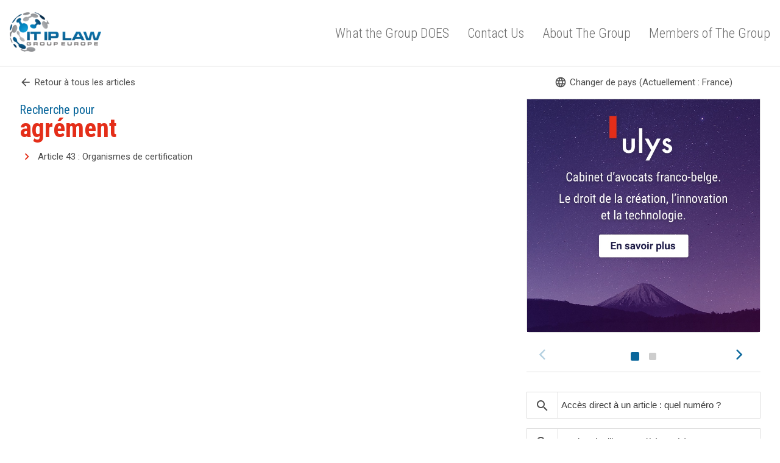

--- FILE ---
content_type: text/html; charset=UTF-8
request_url: https://gdpr-expert.com/result-tag.html?mid=2&id=185
body_size: 2864
content:
<html>
<head>
  <meta name="viewport" content="width=device-width, initial-scale=1.0">
  <meta charset="UTF-8">
  <title>Recherche pour "agrément" - GDPR.expert</title>
  <meta name="description" content="GDPR.expert, l'outil d'analyse du nouveau règlement européen, développé par le cabinet d'avocats Ulys" />
  <link rel="stylesheet" type="text/css" href="vendor/css/style.css" media="all" />

  <link rel="apple-touch-icon" sizes="180x180" href="favicons/apple-touch-icon.png">
  <link rel="icon" type="image/png" href="favicons/favicon-32x32.png" sizes="32x32">
  <link rel="icon" type="image/png" href="favicons/favicon-16x16.png" sizes="16x16">
  <link rel="manifest" href="favicons/manifest.json">
  <link rel="mask-icon" href="favicons/safari-pinned-tab.svg" color="#ffffff">
  <link rel="shortcut icon" href="favicons/favicon.ico">
  <meta name="msapplication-config" content="favicons/browserconfig.xml">
  <meta name="theme-color" content="#ffffff">

  <meta property="og:title" content="Recherche pour 'agrément' - GDPR.expert">
  <meta property="og:site_name" content="GDPR.expert">
  <meta property="og:image" content="http://www.gdpr-expert.com/og/gdpr.expert.jpg">
  <meta property="og:url" content="http://www.gdpr-expert.eu/">
  <meta property="og:description" content="Outre la présentation générale du nouveau règlement, vous pourrez accéder, pour chaque article, à un tableau comparatif vous présentant : les dispositions correspondantes de (l'ancienne) Directive ;  les dispositions correspondantes de la loi française ;  les dispositions correspondantes de la loi belge;  en option, vous pouvez décider d'afficher le(s) considérant(s), ainsi que les versions intermédiaires du règlement.">
  <meta property="fb:app_id" content="">
  <meta property="og:type" content="website">
</head>
<body>

<script>
function gen_mail_to_link(lhs,rhs,subject) {
  document.write("<a target=\"_blank\" href=\"mailto");
  document.write(":" + lhs + "@");
  document.write(rhs + "?subject=" + subject + "\">" + lhs + "@" + rhs + "<\/a>");
}
</script>


<header class="header-wrapper -itiplawl-header">
  <div class="nav-logo-wrapper xs-hide">
    <div class="maxwidth-wrapper mx-auto px2 clearfix">
      <div class="col-12 col">
      <div class="flex">
        <div class="itiplaw-logo flex-auto"> 
          <a href="/" class="inline-block"><h1><img src="vendor/imgs/ip-it-law-logo.png" class="itiplaw-logo-img" alt="GDPR.expert logo "></h1></a>
        </div>
        <nav class="bottom-nav-wrapper itiplaw-navigation flex justify-end items-center">
          <div class="flex it-ip-nav">
            <a href="http://www.itlawgroup-europe.eu/#one" class="inline-block" target="_blank" title="What the Group DOES">What the Group DOES</a>
            <a href="http://www.itlawgroup-europe.eu/#two" class="inline-block" title="Contact Us">Contact Us</a>
            <a href="http://www.itlawgroup-europe.eu/#three" class="inline-block" title="About The Group">About The Group</a>
            <a href="http://www.itlawgroup-europe.eu/#four" class="inline-block" title="Members of The Group" class="last">Members of The Group</a>
          </div>
        </nav>
        </div>
      </div>
      </div>
    </div>
  </div>

  <div class="responsive-navigation">
    <div class="maxwidth-wrapper mx-auto px2 flex justify-between items-center">
      <div class="itiplaw-logo"> 
        <a href="index.html" class="inline-block"><h1><img src="vendor/imgs/ip-it-law-logo.png" class="itiplaw-logo-img" alt="IT IP Law logo "></h1></a>
      </div>
      
      <div><a href="#" class="open-responsive-nav btn -small -material-icon"><i class="material-icons">menu</i> MENU</a></div>
    </div>

    <div class="nav-popup-wrapper -hide">
      <div class="responsive-navigation-menu nav-popup">
      <ul class="list-reset">
        <li class=""><a href="http://www.itlawgroup-europe.eu/#one" class="inline-block" target="_blank" title="What the Group DOES">What the Group DOES</a></li>
        <li class=""><a href="http://www.itlawgroup-europe.eu/#two" class="inline-block" title="Contact Us">Contact Us</a></li>
        <li class=""><a href="http://www.itlawgroup-europe.eu/#three" class="inline-block" title="About The Group">About The Group</a></li>
        <li class=""><a href="http://www.itlawgroup-europe.eu/#four" class="inline-block" title="Members of The Group" class="last">Members of The Group</a></li>
        <li class="separator"></li>        
        <li class="flex items-center">
        <form method="get" action="result-term.html" role="search" class="search-form">
          <input type="hidden" name="mid" value="2" />
          <label class="inline-block" for="search-responsive"><i class="material-icons">search</i></label>
          <input type="search" name="term" placeholder="Rechercher" id="search-responsive">
        </form>
        </li>
      </ul>
      </div>
    </div>
  </div>
</header>
  

<main class="main-wrapper pt3 sm-pt0">

  <div class="clearfix mxn2 maxwidth-wrapper mx-auto px2">
    <div class="sm-col sm-col-12 md-col-8 px2">
      <a href="/home.html?mid=2#articles" class="flex material-icons-link -icon-on-left mt2 mb1"><i class="material-icons">arrow_back</i> <span>Retour à tous les articles</span></a>

      <div class="sm-py2 md-pyt3 lg-pb3">

        <div class="title-wrapper flex justify-start items-end">
          <h1 class="main-title"><small>Recherche pour <br/></small>agrément</h1>
        </div>

        <div class="articles-wrapper">
          <ul class="no-bullet articles-list-links">
                      <li><a href="/article.html?mid=2&id=43">Article 43 : Organismes de certification</a></li>
                    </ul>
        </div>
      </div>
    </div>

    <div class="sm-col sm-col-12 md-col-4 px2 pt2">
      <div class="flex justify-center mb2">
          <a href="/index.html" class="flex material-icons-link -icon-on-left"><i class="material-icons">language</i> Changer de pays (Actuellement : France)</a>
        </div>
        <div class="annonces-carousel mb4">
          <a href="http://www.ulys.net" class="card-wrapper -card-annonce -card-annonce-image carousel-cell" onClick="ga('send', 'event', { eventCategory: 'annonce', eventAction: 'click', eventLabel: 'Image : Ulys'});" target="_blank">
            <article>
              <div class="card-picture bg-cover bg-center p2" style="background-image: url(https://www.droit-technologie.org/wp-content/uploads/2016/12/ulys-annonce-3.jpg);">
                <div class="ratio"></div>
              </div>
            </article>
          </a>
          <a href="https://www.droit-technologie.org" class="card-wrapper -card-annonce -card-annonce-image carousel-cell"  onClick="ga('send', 'event', { eventCategory: 'annonce', eventAction: 'click', eventLabel: 'Image : Droit & Technologies'});" target="_blank">
            <article>
              <div class="card-picture bg-cover bg-center p2" style="background-image: url(/vendor/imgs/droit-technologies-annonce.jpg);">
                <div class="ratio"></div>
              </div>
            </article>
          </a>
        </div>

            <div class="search-form-wrapper pb3 border-top pt3 mb3">
              <form method="get" action="article.html" role="search" class="search-form -big mb2">
                <input type="hidden" name="mid" value="2" />
                <label class="inline-block" for="goto-article-sidebar"><i class="material-icons">search</i></label>
                <input type="search" name="id" placeholder="Accès direct à un article : quel numéro ?" id="goto-article-sidebar">
                <input type="hidden" name="post_type" value="post">
              </form>
              
              <form method="get" action="result-term.html" role="search" class="search-form -big">
                <input type="hidden" name="mid" value="2" />
                <label class="inline-block" for="search-free-sidebar"><i class="material-icons">search</i></label>
                <input type="search" name="term" placeholder="Recherche libre : quel(s) mot(s) ?" id="search-free-sidebar">
                <input type="hidden" name="post_type" value="post">
              </form>
            </div>
          </div>
      </div>
    </div>
  </div>

</main>


<div class="search-big-wrapper flex items-center justify-center -hide">
  <form  method="get" action="result-term.html" role="search" class="search-big-form center">
    <input type="hidden" name="mid" value="2" />
    <div class="clearfix mb3">
      <label for="search-big"><i class="material-icons">search</i></label>
      <input type="search" id="search-big" class="search-big-input" name="term" placeholder="Recherche libre : quel(s) mot(s) ?" />
    </div>
    <input type="submit" class="btn" value="Rechercher"/>
  </form>
  <div class="search-close-btn searchBigCloseBtn"><i class="material-icons">close</i></div>
</div>


<div class="it-ip-footer ">
<!--   <div class="maxwidth-wrapper mx-auto px2">
   
    <div class="footer-informations">
      <h5 class="mb2"><img class="mr2" src="vendor/imgs/ft-Logo.jpg" alt="ft-Logo" width="75" height="51" />Contact Information</h5>
      <div class="clearfix">
        <div class="clearfix col-12 md-col-8"><strong class="col col-3 md-col-2 mb2">President:</strong></label> <span class="col col-9 md-col-10 text-primary">Mr. Etienne Wery</span></div>
        <div class="clearfix col-12 md-col-8"><strong class="col col-3 md-col-2 mb2">Address:</strong></label> <span class="col col-9 md-col-10">Brussels: 224, avenue de la Couronne 1050 Bruxelle </span></div>
        <div class="clearfix col-12 md-col-8"><strong class="col col-3 md-col-2 mb2">Telephone:</strong></label> <span class="col col-9 md-col-10">+32 2 340 88 10 Brussels </span></div>
        <div class="clearfix col-12 md-col-8"><strong class="col col-3 md-col-2 mb2">Fax:</strong></label> <span class="col col-9 md-col-10">+32 2 345 35 80 (Brussels) </span></div>
        <div class="clearfix col-12 md-col-8"><strong class="col col-3 md-col-2 mb2">Email:</strong></label> <span class="col col-9 md-col-10"><a title="etienne.wery@ulys.net" href="mailto:etienne.wery@ulys.net">etienne.wery@ulys.net </a></span></div>
        <div class="clearfix col-12 md-col-8"><strong class="col col-3 md-col-2 mb2">Website:</strong></label> <span class="col col-9 md-col-10"><a title="www.ulys.net" href="http://www.ulys.net" target="_blank">www.ulys.net </a> </span></div>
      </div>
    </div>
  </div> -->

  <div class="it-copyright mt2">
    <div class="maxwidth-wrapper mx-auto py1 px2">
      <p>2016 - www.itiplaw.eu.</p>
    </div>
  </div>
</div>

<script src="https://ajax.googleapis.com/ajax/libs/jquery/3.1.0/jquery.min.js"></script>
<script src="https://unpkg.com/flickity@2.0/dist/flickity.pkgd.min.js"></script>
<script src="https://npmcdn.com/isotope-layout@3/dist/isotope.pkgd.js"></script>
<script src="vendor/js/modal.js"></script>
<script src="vendor/js/min/app-min.js"></script>

<script>
  (function(i,s,o,g,r,a,m){i['GoogleAnalyticsObject']=r;i[r]=i[r]||function(){
  (i[r].q=i[r].q||[]).push(arguments)},i[r].l=1*new Date();a=s.createElement(o),
  m=s.getElementsByTagName(o)[0];a.async=1;a.src=g;m.parentNode.insertBefore(a,m)
  })(window,document,'script','https://www.google-analytics.com/analytics.js','ga');

  ga('create', 'UA-76770526-2', 'auto');
  ga('send', 'pageview');

</script>

</body>
</html>
